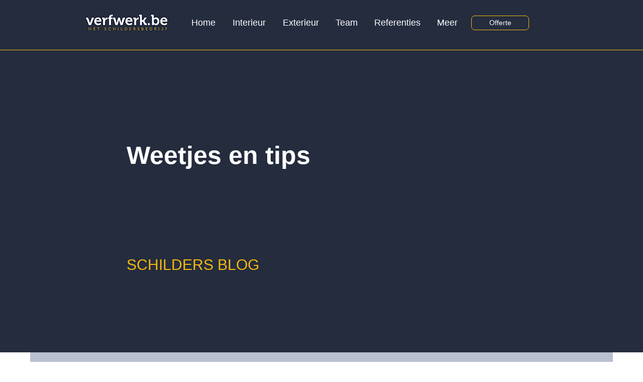

--- FILE ---
content_type: text/css; charset=utf-8
request_url: https://www.verfwerk.be/_serverless/pro-gallery-css-v4-server/layoutCss?ver=2&id=pro-blog&items=0_1487_1487&container=801_1120_474_720&options=gallerySizeType:px%7CgallerySizePx:454%7CimageMargin:32%7CisRTL:false%7CgalleryLayout:2%7CtitlePlacement:SHOW_ON_HOVER%7CcubeRatio:1%7CcubeType:fill
body_size: -259
content:
#pro-gallery-pro-blog [data-hook="item-container"][data-idx="0"].gallery-item-container{opacity: 1 !important;display: block !important;transition: opacity .2s ease !important;top: 0px !important;left: 0px !important;right: auto !important;height: 544px !important;width: 544px !important;} #pro-gallery-pro-blog [data-hook="item-container"][data-idx="0"] .gallery-item-common-info-outer{height: 100% !important;} #pro-gallery-pro-blog [data-hook="item-container"][data-idx="0"] .gallery-item-common-info{height: 100% !important;width: 100% !important;} #pro-gallery-pro-blog [data-hook="item-container"][data-idx="0"] .gallery-item-wrapper{width: 544px !important;height: 544px !important;margin: 0 !important;} #pro-gallery-pro-blog [data-hook="item-container"][data-idx="0"] .gallery-item-content{width: 544px !important;height: 544px !important;margin: 0px 0px !important;opacity: 1 !important;} #pro-gallery-pro-blog [data-hook="item-container"][data-idx="0"] .gallery-item-hover{width: 544px !important;height: 544px !important;opacity: 1 !important;} #pro-gallery-pro-blog [data-hook="item-container"][data-idx="0"] .item-hover-flex-container{width: 544px !important;height: 544px !important;margin: 0px 0px !important;opacity: 1 !important;} #pro-gallery-pro-blog [data-hook="item-container"][data-idx="0"] .gallery-item-wrapper img{width: 100% !important;height: 100% !important;opacity: 1 !important;} #pro-gallery-pro-blog .pro-gallery-prerender{height:544px !important;}#pro-gallery-pro-blog {height:544px !important; width:1120px !important;}#pro-gallery-pro-blog .pro-gallery-margin-container {height:544px !important;}#pro-gallery-pro-blog .pro-gallery {height:544px !important; width:1120px !important;}#pro-gallery-pro-blog .pro-gallery-parent-container {height:544px !important; width:1152px !important;}